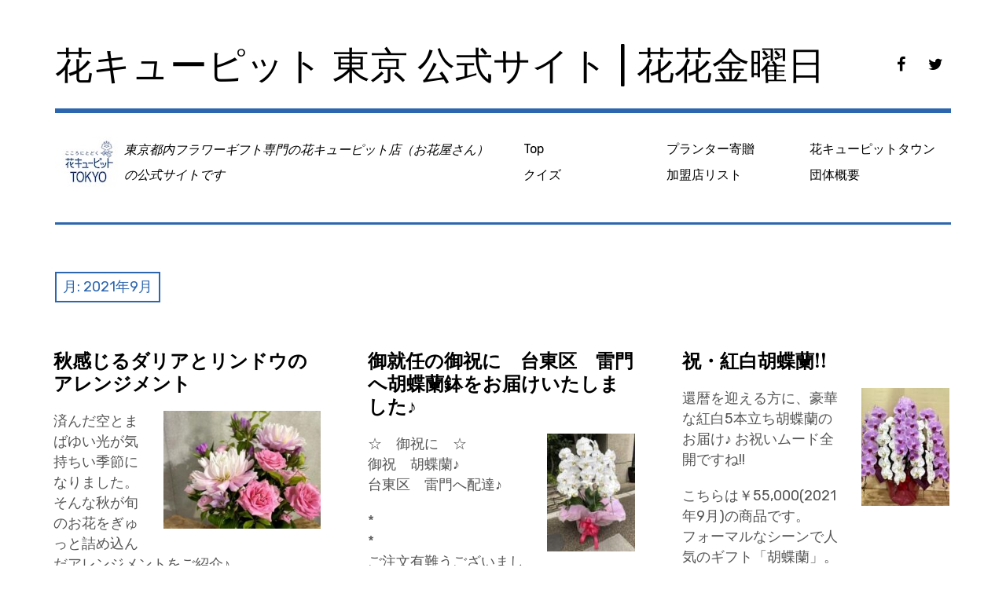

--- FILE ---
content_type: text/html; charset=UTF-8
request_url: https://www.87kin.net/date/2021/09
body_size: 15579
content:
<!DOCTYPE html>
<html class="no-js" dir="ltr" lang="ja">
<head>
<meta charset="UTF-8">
<meta name="viewport" content="width=device-width, initial-scale=1">
<link rel="profile" href="http://gmpg.org/xfn/11">
<link rel="pingback" href="https://www.87kin.net/blog/xmlrpc.php">
<title>9月, 2021 | 花キューピット 東京 公式サイト | 花花金曜日</title>
	<style>img:is([sizes="auto" i], [sizes^="auto," i]) { contain-intrinsic-size: 3000px 1500px }</style>
	
		<!-- All in One SEO 4.9.3 - aioseo.com -->
	<meta name="robots" content="max-image-preview:large" />
	<link rel="canonical" href="https://www.87kin.net/date/2021/09" />
	<link rel="next" href="https://www.87kin.net/date/2021/09/page/2" />
	<meta name="generator" content="All in One SEO (AIOSEO) 4.9.3" />
		<script type="application/ld+json" class="aioseo-schema">
			{"@context":"https:\/\/schema.org","@graph":[{"@type":"BreadcrumbList","@id":"https:\/\/www.87kin.net\/date\/2021\/09#breadcrumblist","itemListElement":[{"@type":"ListItem","@id":"https:\/\/www.87kin.net#listItem","position":1,"name":"\u30db\u30fc\u30e0","item":"https:\/\/www.87kin.net","nextItem":{"@type":"ListItem","@id":"https:\/\/www.87kin.net\/date\/2021#listItem","name":2021}},{"@type":"ListItem","@id":"https:\/\/www.87kin.net\/date\/2021#listItem","position":2,"name":2021,"item":"https:\/\/www.87kin.net\/date\/2021","nextItem":{"@type":"ListItem","@id":"https:\/\/www.87kin.net\/date\/2021\/09#listItem","name":"09"},"previousItem":{"@type":"ListItem","@id":"https:\/\/www.87kin.net#listItem","name":"\u30db\u30fc\u30e0"}},{"@type":"ListItem","@id":"https:\/\/www.87kin.net\/date\/2021\/09#listItem","position":3,"name":"09","previousItem":{"@type":"ListItem","@id":"https:\/\/www.87kin.net\/date\/2021#listItem","name":2021}}]},{"@type":"CollectionPage","@id":"https:\/\/www.87kin.net\/date\/2021\/09#collectionpage","url":"https:\/\/www.87kin.net\/date\/2021\/09","name":"9\u6708, 2021 | \u82b1\u30ad\u30e5\u30fc\u30d4\u30c3\u30c8 \u6771\u4eac \u516c\u5f0f\u30b5\u30a4\u30c8 | \u82b1\u82b1\u91d1\u66dc\u65e5","inLanguage":"ja","isPartOf":{"@id":"https:\/\/www.87kin.net\/#website"},"breadcrumb":{"@id":"https:\/\/www.87kin.net\/date\/2021\/09#breadcrumblist"}},{"@type":"Organization","@id":"https:\/\/www.87kin.net\/#organization","name":"\u82b1\u30ad\u30e5\u30fc\u30d4\u30c3\u30c8 \u6771\u4eac \u516c\u5f0f\u30b5\u30a4\u30c8 | \u82b1\u82b1\u91d1\u66dc\u65e5","description":"\u6771\u4eac\u90fd\u5185\u30d5\u30e9\u30ef\u30fc\u30ae\u30d5\u30c8\u5c02\u9580\u306e\u82b1\u30ad\u30e5\u30fc\u30d4\u30c3\u30c8\u5e97\uff08\u304a\u82b1\u5c4b\u3055\u3093\uff09\u306e\u516c\u5f0f\u30b5\u30a4\u30c8\u3067\u3059","url":"https:\/\/www.87kin.net\/","logo":{"@type":"ImageObject","url":"https:\/\/www.87kin.net\/images\/logo_fb.png","@id":"https:\/\/www.87kin.net\/date\/2021\/09\/#organizationLogo"},"image":{"@id":"https:\/\/www.87kin.net\/date\/2021\/09\/#organizationLogo"}},{"@type":"WebSite","@id":"https:\/\/www.87kin.net\/#website","url":"https:\/\/www.87kin.net\/","name":"\u82b1\u30ad\u30e5\u30fc\u30d4\u30c3\u30c8 \u6771\u4eac \u516c\u5f0f\u30b5\u30a4\u30c8 | \u82b1\u82b1\u91d1\u66dc\u65e5","description":"\u6771\u4eac\u90fd\u5185\u30d5\u30e9\u30ef\u30fc\u30ae\u30d5\u30c8\u5c02\u9580\u306e\u82b1\u30ad\u30e5\u30fc\u30d4\u30c3\u30c8\u5e97\uff08\u304a\u82b1\u5c4b\u3055\u3093\uff09\u306e\u516c\u5f0f\u30b5\u30a4\u30c8\u3067\u3059","inLanguage":"ja","publisher":{"@id":"https:\/\/www.87kin.net\/#organization"}}]}
		</script>
		<!-- All in One SEO -->

<script>document.documentElement.className = document.documentElement.className.replace("no-js","js");</script>
<link rel='dns-prefetch' href='//fonts.googleapis.com' />
<link rel="alternate" type="application/rss+xml" title="花キューピット 東京 公式サイト | 花花金曜日 &raquo; フィード" href="https://www.87kin.net/feed" />
<link rel="alternate" type="application/rss+xml" title="花キューピット 東京 公式サイト | 花花金曜日 &raquo; コメントフィード" href="https://www.87kin.net/comments/feed" />
<script type="text/javascript">
/* <![CDATA[ */
window._wpemojiSettings = {"baseUrl":"https:\/\/s.w.org\/images\/core\/emoji\/16.0.1\/72x72\/","ext":".png","svgUrl":"https:\/\/s.w.org\/images\/core\/emoji\/16.0.1\/svg\/","svgExt":".svg","source":{"concatemoji":"https:\/\/www.87kin.net\/blog\/wp-includes\/js\/wp-emoji-release.min.js?ver=6.8.3"}};
/*! This file is auto-generated */
!function(s,n){var o,i,e;function c(e){try{var t={supportTests:e,timestamp:(new Date).valueOf()};sessionStorage.setItem(o,JSON.stringify(t))}catch(e){}}function p(e,t,n){e.clearRect(0,0,e.canvas.width,e.canvas.height),e.fillText(t,0,0);var t=new Uint32Array(e.getImageData(0,0,e.canvas.width,e.canvas.height).data),a=(e.clearRect(0,0,e.canvas.width,e.canvas.height),e.fillText(n,0,0),new Uint32Array(e.getImageData(0,0,e.canvas.width,e.canvas.height).data));return t.every(function(e,t){return e===a[t]})}function u(e,t){e.clearRect(0,0,e.canvas.width,e.canvas.height),e.fillText(t,0,0);for(var n=e.getImageData(16,16,1,1),a=0;a<n.data.length;a++)if(0!==n.data[a])return!1;return!0}function f(e,t,n,a){switch(t){case"flag":return n(e,"\ud83c\udff3\ufe0f\u200d\u26a7\ufe0f","\ud83c\udff3\ufe0f\u200b\u26a7\ufe0f")?!1:!n(e,"\ud83c\udde8\ud83c\uddf6","\ud83c\udde8\u200b\ud83c\uddf6")&&!n(e,"\ud83c\udff4\udb40\udc67\udb40\udc62\udb40\udc65\udb40\udc6e\udb40\udc67\udb40\udc7f","\ud83c\udff4\u200b\udb40\udc67\u200b\udb40\udc62\u200b\udb40\udc65\u200b\udb40\udc6e\u200b\udb40\udc67\u200b\udb40\udc7f");case"emoji":return!a(e,"\ud83e\udedf")}return!1}function g(e,t,n,a){var r="undefined"!=typeof WorkerGlobalScope&&self instanceof WorkerGlobalScope?new OffscreenCanvas(300,150):s.createElement("canvas"),o=r.getContext("2d",{willReadFrequently:!0}),i=(o.textBaseline="top",o.font="600 32px Arial",{});return e.forEach(function(e){i[e]=t(o,e,n,a)}),i}function t(e){var t=s.createElement("script");t.src=e,t.defer=!0,s.head.appendChild(t)}"undefined"!=typeof Promise&&(o="wpEmojiSettingsSupports",i=["flag","emoji"],n.supports={everything:!0,everythingExceptFlag:!0},e=new Promise(function(e){s.addEventListener("DOMContentLoaded",e,{once:!0})}),new Promise(function(t){var n=function(){try{var e=JSON.parse(sessionStorage.getItem(o));if("object"==typeof e&&"number"==typeof e.timestamp&&(new Date).valueOf()<e.timestamp+604800&&"object"==typeof e.supportTests)return e.supportTests}catch(e){}return null}();if(!n){if("undefined"!=typeof Worker&&"undefined"!=typeof OffscreenCanvas&&"undefined"!=typeof URL&&URL.createObjectURL&&"undefined"!=typeof Blob)try{var e="postMessage("+g.toString()+"("+[JSON.stringify(i),f.toString(),p.toString(),u.toString()].join(",")+"));",a=new Blob([e],{type:"text/javascript"}),r=new Worker(URL.createObjectURL(a),{name:"wpTestEmojiSupports"});return void(r.onmessage=function(e){c(n=e.data),r.terminate(),t(n)})}catch(e){}c(n=g(i,f,p,u))}t(n)}).then(function(e){for(var t in e)n.supports[t]=e[t],n.supports.everything=n.supports.everything&&n.supports[t],"flag"!==t&&(n.supports.everythingExceptFlag=n.supports.everythingExceptFlag&&n.supports[t]);n.supports.everythingExceptFlag=n.supports.everythingExceptFlag&&!n.supports.flag,n.DOMReady=!1,n.readyCallback=function(){n.DOMReady=!0}}).then(function(){return e}).then(function(){var e;n.supports.everything||(n.readyCallback(),(e=n.source||{}).concatemoji?t(e.concatemoji):e.wpemoji&&e.twemoji&&(t(e.twemoji),t(e.wpemoji)))}))}((window,document),window._wpemojiSettings);
/* ]]> */
</script>
<style id='wp-emoji-styles-inline-css' type='text/css'>

	img.wp-smiley, img.emoji {
		display: inline !important;
		border: none !important;
		box-shadow: none !important;
		height: 1em !important;
		width: 1em !important;
		margin: 0 0.07em !important;
		vertical-align: -0.1em !important;
		background: none !important;
		padding: 0 !important;
	}
</style>
<link rel='stylesheet' id='wp-block-library-css' href='https://www.87kin.net/blog/wp-includes/css/dist/block-library/style.min.css?ver=6.8.3' type='text/css' media='all' />
<style id='classic-theme-styles-inline-css' type='text/css'>
/*! This file is auto-generated */
.wp-block-button__link{color:#fff;background-color:#32373c;border-radius:9999px;box-shadow:none;text-decoration:none;padding:calc(.667em + 2px) calc(1.333em + 2px);font-size:1.125em}.wp-block-file__button{background:#32373c;color:#fff;text-decoration:none}
</style>
<link rel='stylesheet' id='aioseo/css/src/vue/standalone/blocks/table-of-contents/global.scss-css' href='https://www.87kin.net/blog/wp-content/plugins/all-in-one-seo-pack/dist/Lite/assets/css/table-of-contents/global.e90f6d47.css?ver=4.9.3' type='text/css' media='all' />
<style id='global-styles-inline-css' type='text/css'>
:root{--wp--preset--aspect-ratio--square: 1;--wp--preset--aspect-ratio--4-3: 4/3;--wp--preset--aspect-ratio--3-4: 3/4;--wp--preset--aspect-ratio--3-2: 3/2;--wp--preset--aspect-ratio--2-3: 2/3;--wp--preset--aspect-ratio--16-9: 16/9;--wp--preset--aspect-ratio--9-16: 9/16;--wp--preset--color--black: #000000;--wp--preset--color--cyan-bluish-gray: #abb8c3;--wp--preset--color--white: #ffffff;--wp--preset--color--pale-pink: #f78da7;--wp--preset--color--vivid-red: #cf2e2e;--wp--preset--color--luminous-vivid-orange: #ff6900;--wp--preset--color--luminous-vivid-amber: #fcb900;--wp--preset--color--light-green-cyan: #7bdcb5;--wp--preset--color--vivid-green-cyan: #00d084;--wp--preset--color--pale-cyan-blue: #8ed1fc;--wp--preset--color--vivid-cyan-blue: #0693e3;--wp--preset--color--vivid-purple: #9b51e0;--wp--preset--gradient--vivid-cyan-blue-to-vivid-purple: linear-gradient(135deg,rgba(6,147,227,1) 0%,rgb(155,81,224) 100%);--wp--preset--gradient--light-green-cyan-to-vivid-green-cyan: linear-gradient(135deg,rgb(122,220,180) 0%,rgb(0,208,130) 100%);--wp--preset--gradient--luminous-vivid-amber-to-luminous-vivid-orange: linear-gradient(135deg,rgba(252,185,0,1) 0%,rgba(255,105,0,1) 100%);--wp--preset--gradient--luminous-vivid-orange-to-vivid-red: linear-gradient(135deg,rgba(255,105,0,1) 0%,rgb(207,46,46) 100%);--wp--preset--gradient--very-light-gray-to-cyan-bluish-gray: linear-gradient(135deg,rgb(238,238,238) 0%,rgb(169,184,195) 100%);--wp--preset--gradient--cool-to-warm-spectrum: linear-gradient(135deg,rgb(74,234,220) 0%,rgb(151,120,209) 20%,rgb(207,42,186) 40%,rgb(238,44,130) 60%,rgb(251,105,98) 80%,rgb(254,248,76) 100%);--wp--preset--gradient--blush-light-purple: linear-gradient(135deg,rgb(255,206,236) 0%,rgb(152,150,240) 100%);--wp--preset--gradient--blush-bordeaux: linear-gradient(135deg,rgb(254,205,165) 0%,rgb(254,45,45) 50%,rgb(107,0,62) 100%);--wp--preset--gradient--luminous-dusk: linear-gradient(135deg,rgb(255,203,112) 0%,rgb(199,81,192) 50%,rgb(65,88,208) 100%);--wp--preset--gradient--pale-ocean: linear-gradient(135deg,rgb(255,245,203) 0%,rgb(182,227,212) 50%,rgb(51,167,181) 100%);--wp--preset--gradient--electric-grass: linear-gradient(135deg,rgb(202,248,128) 0%,rgb(113,206,126) 100%);--wp--preset--gradient--midnight: linear-gradient(135deg,rgb(2,3,129) 0%,rgb(40,116,252) 100%);--wp--preset--font-size--small: 13px;--wp--preset--font-size--medium: 20px;--wp--preset--font-size--large: 36px;--wp--preset--font-size--x-large: 42px;--wp--preset--spacing--20: 0.44rem;--wp--preset--spacing--30: 0.67rem;--wp--preset--spacing--40: 1rem;--wp--preset--spacing--50: 1.5rem;--wp--preset--spacing--60: 2.25rem;--wp--preset--spacing--70: 3.38rem;--wp--preset--spacing--80: 5.06rem;--wp--preset--shadow--natural: 6px 6px 9px rgba(0, 0, 0, 0.2);--wp--preset--shadow--deep: 12px 12px 50px rgba(0, 0, 0, 0.4);--wp--preset--shadow--sharp: 6px 6px 0px rgba(0, 0, 0, 0.2);--wp--preset--shadow--outlined: 6px 6px 0px -3px rgba(255, 255, 255, 1), 6px 6px rgba(0, 0, 0, 1);--wp--preset--shadow--crisp: 6px 6px 0px rgba(0, 0, 0, 1);}:where(.is-layout-flex){gap: 0.5em;}:where(.is-layout-grid){gap: 0.5em;}body .is-layout-flex{display: flex;}.is-layout-flex{flex-wrap: wrap;align-items: center;}.is-layout-flex > :is(*, div){margin: 0;}body .is-layout-grid{display: grid;}.is-layout-grid > :is(*, div){margin: 0;}:where(.wp-block-columns.is-layout-flex){gap: 2em;}:where(.wp-block-columns.is-layout-grid){gap: 2em;}:where(.wp-block-post-template.is-layout-flex){gap: 1.25em;}:where(.wp-block-post-template.is-layout-grid){gap: 1.25em;}.has-black-color{color: var(--wp--preset--color--black) !important;}.has-cyan-bluish-gray-color{color: var(--wp--preset--color--cyan-bluish-gray) !important;}.has-white-color{color: var(--wp--preset--color--white) !important;}.has-pale-pink-color{color: var(--wp--preset--color--pale-pink) !important;}.has-vivid-red-color{color: var(--wp--preset--color--vivid-red) !important;}.has-luminous-vivid-orange-color{color: var(--wp--preset--color--luminous-vivid-orange) !important;}.has-luminous-vivid-amber-color{color: var(--wp--preset--color--luminous-vivid-amber) !important;}.has-light-green-cyan-color{color: var(--wp--preset--color--light-green-cyan) !important;}.has-vivid-green-cyan-color{color: var(--wp--preset--color--vivid-green-cyan) !important;}.has-pale-cyan-blue-color{color: var(--wp--preset--color--pale-cyan-blue) !important;}.has-vivid-cyan-blue-color{color: var(--wp--preset--color--vivid-cyan-blue) !important;}.has-vivid-purple-color{color: var(--wp--preset--color--vivid-purple) !important;}.has-black-background-color{background-color: var(--wp--preset--color--black) !important;}.has-cyan-bluish-gray-background-color{background-color: var(--wp--preset--color--cyan-bluish-gray) !important;}.has-white-background-color{background-color: var(--wp--preset--color--white) !important;}.has-pale-pink-background-color{background-color: var(--wp--preset--color--pale-pink) !important;}.has-vivid-red-background-color{background-color: var(--wp--preset--color--vivid-red) !important;}.has-luminous-vivid-orange-background-color{background-color: var(--wp--preset--color--luminous-vivid-orange) !important;}.has-luminous-vivid-amber-background-color{background-color: var(--wp--preset--color--luminous-vivid-amber) !important;}.has-light-green-cyan-background-color{background-color: var(--wp--preset--color--light-green-cyan) !important;}.has-vivid-green-cyan-background-color{background-color: var(--wp--preset--color--vivid-green-cyan) !important;}.has-pale-cyan-blue-background-color{background-color: var(--wp--preset--color--pale-cyan-blue) !important;}.has-vivid-cyan-blue-background-color{background-color: var(--wp--preset--color--vivid-cyan-blue) !important;}.has-vivid-purple-background-color{background-color: var(--wp--preset--color--vivid-purple) !important;}.has-black-border-color{border-color: var(--wp--preset--color--black) !important;}.has-cyan-bluish-gray-border-color{border-color: var(--wp--preset--color--cyan-bluish-gray) !important;}.has-white-border-color{border-color: var(--wp--preset--color--white) !important;}.has-pale-pink-border-color{border-color: var(--wp--preset--color--pale-pink) !important;}.has-vivid-red-border-color{border-color: var(--wp--preset--color--vivid-red) !important;}.has-luminous-vivid-orange-border-color{border-color: var(--wp--preset--color--luminous-vivid-orange) !important;}.has-luminous-vivid-amber-border-color{border-color: var(--wp--preset--color--luminous-vivid-amber) !important;}.has-light-green-cyan-border-color{border-color: var(--wp--preset--color--light-green-cyan) !important;}.has-vivid-green-cyan-border-color{border-color: var(--wp--preset--color--vivid-green-cyan) !important;}.has-pale-cyan-blue-border-color{border-color: var(--wp--preset--color--pale-cyan-blue) !important;}.has-vivid-cyan-blue-border-color{border-color: var(--wp--preset--color--vivid-cyan-blue) !important;}.has-vivid-purple-border-color{border-color: var(--wp--preset--color--vivid-purple) !important;}.has-vivid-cyan-blue-to-vivid-purple-gradient-background{background: var(--wp--preset--gradient--vivid-cyan-blue-to-vivid-purple) !important;}.has-light-green-cyan-to-vivid-green-cyan-gradient-background{background: var(--wp--preset--gradient--light-green-cyan-to-vivid-green-cyan) !important;}.has-luminous-vivid-amber-to-luminous-vivid-orange-gradient-background{background: var(--wp--preset--gradient--luminous-vivid-amber-to-luminous-vivid-orange) !important;}.has-luminous-vivid-orange-to-vivid-red-gradient-background{background: var(--wp--preset--gradient--luminous-vivid-orange-to-vivid-red) !important;}.has-very-light-gray-to-cyan-bluish-gray-gradient-background{background: var(--wp--preset--gradient--very-light-gray-to-cyan-bluish-gray) !important;}.has-cool-to-warm-spectrum-gradient-background{background: var(--wp--preset--gradient--cool-to-warm-spectrum) !important;}.has-blush-light-purple-gradient-background{background: var(--wp--preset--gradient--blush-light-purple) !important;}.has-blush-bordeaux-gradient-background{background: var(--wp--preset--gradient--blush-bordeaux) !important;}.has-luminous-dusk-gradient-background{background: var(--wp--preset--gradient--luminous-dusk) !important;}.has-pale-ocean-gradient-background{background: var(--wp--preset--gradient--pale-ocean) !important;}.has-electric-grass-gradient-background{background: var(--wp--preset--gradient--electric-grass) !important;}.has-midnight-gradient-background{background: var(--wp--preset--gradient--midnight) !important;}.has-small-font-size{font-size: var(--wp--preset--font-size--small) !important;}.has-medium-font-size{font-size: var(--wp--preset--font-size--medium) !important;}.has-large-font-size{font-size: var(--wp--preset--font-size--large) !important;}.has-x-large-font-size{font-size: var(--wp--preset--font-size--x-large) !important;}
:where(.wp-block-post-template.is-layout-flex){gap: 1.25em;}:where(.wp-block-post-template.is-layout-grid){gap: 1.25em;}
:where(.wp-block-columns.is-layout-flex){gap: 2em;}:where(.wp-block-columns.is-layout-grid){gap: 2em;}
:root :where(.wp-block-pullquote){font-size: 1.5em;line-height: 1.6;}
</style>
<link rel='stylesheet' id='rebalance-fonts-css' href='https://fonts.googleapis.com/css?family=Rubik%3A400%2C500%2C700%2C900%2C400italic%2C700italic%7CLibre+Baskerville%3A700%2C900%2C400italic&#038;subset=latin%2Clatin-ext' type='text/css' media='all' />
<link rel='stylesheet' id='font-awesome-css' href='https://www.87kin.net/blog/wp-content/themes/rebalance/font-awesome/font-awesome.css?ver=20151022' type='text/css' media='all' />
<link rel='stylesheet' id='rebalance-style-css' href='https://www.87kin.net/blog/wp-content/themes/rebalance/style.css?ver=6.8.3' type='text/css' media='all' />
<script type="text/javascript" src="https://www.87kin.net/blog/wp-includes/js/jquery/jquery.min.js?ver=3.7.1" id="jquery-core-js"></script>
<script type="text/javascript" src="https://www.87kin.net/blog/wp-includes/js/jquery/jquery-migrate.min.js?ver=3.4.1" id="jquery-migrate-js"></script>
<link rel="https://api.w.org/" href="https://www.87kin.net/wp-json/" /><link rel="EditURI" type="application/rsd+xml" title="RSD" href="https://www.87kin.net/blog/xmlrpc.php?rsd" />
<meta name="generator" content="WordPress 6.8.3" />
<link rel="icon" href="https://www.87kin.net/blog/wp-content/uploads/2020/04/cropped-logo-32x32.jpg" sizes="32x32" />
<link rel="icon" href="https://www.87kin.net/blog/wp-content/uploads/2020/04/cropped-logo-192x192.jpg" sizes="192x192" />
<link rel="apple-touch-icon" href="https://www.87kin.net/blog/wp-content/uploads/2020/04/cropped-logo-180x180.jpg" />
<meta name="msapplication-TileImage" content="https://www.87kin.net/blog/wp-content/uploads/2020/04/cropped-logo-270x270.jpg" />
		<style type="text/css" id="wp-custom-css">
			/*リスト本体*/
ul.wp-block-rss{
    list-style: none;
	  padding: 1em 2em 2em 1em;
    background-color: #fff;
}
ul.wp-block-rss::before{
    content: "RSS";
    color: #eaeaea;
    font-size: 24px;
}
/*リストアイテム*/
li.wp-block-rss__item{
    margin: 0 0 10px 0;
    padding: 0 0 10px 0;
    border-bottom: solid 1px #eaeaea;
}
/*記事タイトル*/
div.wp-block-rss__item-title a{
    font-size: 18px;
    font-weight:bold;
}
/*日付*/
time.wp-block-rss__item-publish-date{
/*    font-size: 10px;*/
    color: #6c7781;
}
/*投稿者*/
span.wp-block-rss__item-author{
/*    font-size: 10px;*/
    color: #6c7781;
}
/*抜粋*/
div.wp-block-rss__item-excerpt{
/*    font-size: 10px;*/
    color: #6c7781;
}
		</style>
		</head>

<body class="archive date wp-theme-rebalance group-blog hfeed">

<div id="fb-root"></div>
<script async defer crossorigin="anonymous" src="https://connect.facebook.net/ja_JP/sdk.js#xfbml=1&version=v6.0&appId=890585940955947&autoLogAppEvents=1"></script>

<div id="page" class="site">
	<a class="skip-link screen-reader-text" href="#content">コンテンツへ移動</a>

	<header id="masthead" class="site-header" role="banner">
		<div class="col-width header-wrap">
						<div class="site-heading">
				<div class="site-branding">
																<p class="site-title"><a href="https://www.87kin.net/" rel="home">花キューピット 東京 公式サイト | 花花金曜日</a></p>
									</div><!-- .site-branding -->
								<nav class="social-navigation" role="navigation">
					<div class="social-menu-wrap"><ul id="menu-%e3%82%bd%e3%83%bc%e3%82%b7%e3%83%a3%e3%83%ab%e3%83%a1%e3%83%8b%e3%83%a5%e3%83%bc" class="social-menu"><li id="menu-item-43552" class="menu-item menu-item-type-custom menu-item-object-custom menu-item-43552"><a href="https://www.facebook.com/879TOKYO/"><span>facebook</span></a></li>
<li id="menu-item-43553" class="menu-item menu-item-type-custom menu-item-object-custom menu-item-43553"><a href="https://twitter.com/87kin/"><span>twitter</span></a></li>
</ul></div>				</nav><!-- #social-navigation -->
							</div><!-- .site-heading -->
		</div>
		<div class="col-width sub-header-wrap">

							<p class="site-description"><img style="float:left;" src="/images/logo_s64.jpg">東京都内フラワーギフト専門の花キューピット店（お花屋さん）の公式サイトです</p>
			
						<nav id="site-navigation" class="main-navigation" role="navigation">
				<button class="menu-toggle" aria-controls="header-menu" aria-expanded="false" data-close-text="閉じる">メニュー</button>
				<div class="menu-gnavi-container"><ul id="header-menu" class="menu"><li id="menu-item-1104" class="menu-item menu-item-type-custom menu-item-object-custom menu-item-1104"><a href="/">Top</a></li>
<li id="menu-item-50771" class="menu-item menu-item-type-taxonomy menu-item-object-category menu-item-50771"><a href="https://www.87kin.net/group/presents/quiz">クイズ</a></li>
<li id="menu-item-52083" class="menu-item menu-item-type-taxonomy menu-item-object-category menu-item-52083"><a href="https://www.87kin.net/group/%e3%83%97%e3%83%a9%e3%83%b3%e3%82%bf%e3%83%bc%e5%af%84%e8%b4%88">プランター寄贈</a></li>
<li id="menu-item-43549" class="menu-item menu-item-type-post_type menu-item-object-page menu-item-43549"><a href="https://www.87kin.net/member_list">加盟店リスト</a></li>
<li id="menu-item-26407" class="menu-item menu-item-type-taxonomy menu-item-object-category menu-item-26407"><a href="https://www.87kin.net/group/hanatown">花キューピットタウン</a></li>
<li id="menu-item-59407" class="menu-item menu-item-type-post_type menu-item-object-page menu-item-59407"><a href="https://www.87kin.net/%e5%9b%a3%e4%bd%93%e6%a6%82%e8%a6%81">団体概要</a></li>
</ul></div>			</nav><!-- #site-navigation -->
			
		</div><!-- .col-width -->
	</header><!-- #masthead -->

	<div id="content" class="site-content clear">
		<div class="col-width">

	<div id="primary" class="content-area">
		<main id="main" class="site-main" role="main">

		
			<header class="page-header">
				<h1 class="page-title">月: <span>2021年9月</span></h1>			</header><!-- .page-header -->

			<div id="infinite-wrap">

								
					
<article id="post-51224" class="post-51224 post type-post status-publish format-standard has-post-thumbnail hentry category-hanatown tag-hanacupidtown card ">

	<header class="entry-header">
		<h1 class="entry-title"><a href="https://www.87kin.net/%e7%a7%8b%e6%84%9f%e3%81%98%e3%82%8b%e3%83%80%e3%83%aa%e3%82%a2%e3%81%a8%e3%83%aa%e3%83%b3%e3%83%89%e3%82%a6%e3%81%ae%e3%82%a2%e3%83%ac%e3%83%b3%e3%82%b8%e3%83%a1%e3%83%b3%e3%83%88-51224.html" rel="bookmark">秋感じるダリアとリンドウのアレンジメント</a></h1>	</header><!-- .entry-header -->

		<div class="entry-content">
		<a href="https://www.87kin.net/%e7%a7%8b%e6%84%9f%e3%81%98%e3%82%8b%e3%83%80%e3%83%aa%e3%82%a2%e3%81%a8%e3%83%aa%e3%83%b3%e3%83%89%e3%82%a6%e3%81%ae%e3%82%a2%e3%83%ac%e3%83%b3%e3%82%b8%e3%83%a1%e3%83%b3%e3%83%88-51224.html"><img width="200" height="150" src="https://www.87kin.net/blog/wp-content/uploads/2021/09/img_7340-370x277-1-270x202.jpg" class="alignright tfe wp-post-image" alt="" decoding="async" srcset="https://www.87kin.net/blog/wp-content/uploads/2021/09/img_7340-370x277-1-270x202.jpg 270w, https://www.87kin.net/blog/wp-content/uploads/2021/09/img_7340-370x277-1-150x112.jpg 150w, https://www.87kin.net/blog/wp-content/uploads/2021/09/img_7340-370x277-1.jpg 370w" sizes="(max-width: 200px) 100vw, 200px" /></a><p>済んだ空とまばゆい光が気持ちい季節になりました。そんな秋が旬のお花をぎゅっと詰め込んだアレンジメントをご紹介♪</p>
<p>秋バラと、ひときわ存在感を放つダリア、淡い紫がゆっくり解けて咲くリンドウをまとめます。</p>
<p>更に濃いピンクのバラや、さわやかな青のデルフィニウムやグリーンを足して、カラフルに♪<br />
秋が旬のお花の魅力を堪能できるアレンジメントはギフトにもピッタリです。<br />
是非お問い合わせ下さい(^-^)/<br />
——————————————<br />
注文方法<br />
・ 電話注文：ご予算、お届け希望日、お届け先ご住所、お花のご希望&#8230;</p>
	</div><!-- .entry-content -->
	
	<footer class="entry-meta">
		<span class="entry-tags"><a href="https://www.87kin.net/tag/hanacupidtown" rel="tag">hanacupidtown</a></span>	</footer><!-- .entry-meta -->
</article><!-- #post-## -->

				
					
<article id="post-51207" class="post-51207 post type-post status-publish format-standard has-post-thumbnail hentry category-hanatown tag-hanacupidtown card ">

	<header class="entry-header">
		<h1 class="entry-title"><a href="https://www.87kin.net/%e5%be%a1%e5%b0%b1%e4%bb%bb%e3%81%ae%e5%be%a1%e7%a5%9d%e3%81%ab%e3%80%80%e5%8f%b0%e6%9d%b1%e5%8c%ba%e3%80%80%e9%9b%b7%e9%96%80%e3%81%b8%e8%83%a1%e8%9d%b6%e8%98%ad%e9%89%a2%e3%82%92%e3%81%8a%e5%b1%8a-51207.html" rel="bookmark">御就任の御祝に　台東区　雷門へ胡蝶蘭鉢をお届けいたしました♪</a></h1>	</header><!-- .entry-header -->

		<div class="entry-content">
		<a href="https://www.87kin.net/%e5%be%a1%e5%b0%b1%e4%bb%bb%e3%81%ae%e5%be%a1%e7%a5%9d%e3%81%ab%e3%80%80%e5%8f%b0%e6%9d%b1%e5%8c%ba%e3%80%80%e9%9b%b7%e9%96%80%e3%81%b8%e8%83%a1%e8%9d%b6%e8%98%ad%e9%89%a2%e3%82%92%e3%81%8a%e5%b1%8a-51207.html"><img loading="lazy" width="112" height="150" src="https://www.87kin.net/blog/wp-content/uploads/2021/09/img_6543-224x300-1.jpg" class="alignright tfe wp-post-image" alt="" decoding="async" srcset="https://www.87kin.net/blog/wp-content/uploads/2021/09/img_6543-224x300-1.jpg 224w, https://www.87kin.net/blog/wp-content/uploads/2021/09/img_6543-224x300-1-202x270.jpg 202w, https://www.87kin.net/blog/wp-content/uploads/2021/09/img_6543-224x300-1-112x150.jpg 112w" sizes="auto, (max-width: 112px) 100vw, 112px" /></a><p>☆　御祝に　☆<br />
御祝　胡蝶蘭♪<br />
台東区　雷門へ配達♪</p>
<p>*<br />
*<br />
ご注文有難うございました♪<br />
*<br />
お急ぎの方は、<br />
まずは、ご連絡を！<br />
◇:*:☆:*:◇:*:☆:*:◇:*:☆:*:◇:*:☆:*:◇:*:☆:*:◇:*:☆:*:◇:*<br />
ご注文・配達等に関するお問い合わせは<br />
&#x260e;　03-3841-5425　(午前9時～午後5時)<br />
☆年中無休☆(日・祝営業)<br />
◇:*:☆:*:◇:*:☆:*:◇:*:☆:*:◇:*:☆:*:◇:*:☆:*:◇:*:☆:*:◇:*</p>
<p>&#8230;</p>
	</div><!-- .entry-content -->
	
	<footer class="entry-meta">
		<span class="entry-tags"><a href="https://www.87kin.net/tag/hanacupidtown" rel="tag">hanacupidtown</a></span>	</footer><!-- .entry-meta -->
</article><!-- #post-## -->

				
					
<article id="post-51209" class="post-51209 post type-post status-publish format-standard has-post-thumbnail hentry category-hanatown tag-hanacupidtown card ">

	<header class="entry-header">
		<h1 class="entry-title"><a href="https://www.87kin.net/%e7%a5%9d%e3%83%bb%e7%b4%85%e7%99%bd%e8%83%a1%e8%9d%b6%e8%98%ad-51209.html" rel="bookmark">祝・紅白胡蝶蘭!!</a></h1>	</header><!-- .entry-header -->

		<div class="entry-content">
		<a href="https://www.87kin.net/%e7%a5%9d%e3%83%bb%e7%b4%85%e7%99%bd%e8%83%a1%e8%9d%b6%e8%98%ad-51209.html"><img width="112" height="150" src="https://www.87kin.net/blog/wp-content/uploads/2021/09/img_732228129-277x370-1.jpg" class="alignright tfe wp-post-image" alt="" decoding="async" loading="lazy" srcset="https://www.87kin.net/blog/wp-content/uploads/2021/09/img_732228129-277x370-1.jpg 277w, https://www.87kin.net/blog/wp-content/uploads/2021/09/img_732228129-277x370-1-202x270.jpg 202w, https://www.87kin.net/blog/wp-content/uploads/2021/09/img_732228129-277x370-1-112x150.jpg 112w" sizes="auto, (max-width: 112px) 100vw, 112px" /></a><p>還暦を迎える方に、豪華な紅白5本立ち胡蝶蘭のお届け♪ お祝いムード全開ですね!!</p>
<p>こちらは￥55,000(2021年9月)の商品です。<br />
フォーマルなシーンで人気のギフト「胡蝶蘭」。<br />
当店は一年を通し、上質な胡蝶蘭を常に豊富にご用意しております。</p>
<p>[ 都心の立地を活かしたスピーディーな配達 ]<br />
当店は東京タワーまで徒歩3分。<br />
六本木・赤坂・青山・永田町・新橋・銀座・丸の内まで車で７分圏内！<br />
各省庁や議員会館、各企業様本社、ライブ会場や都内ホテルも近くに立地しております!</p>
<p>人と人との繋がりの中で&#8230;</p>
	</div><!-- .entry-content -->
	
	<footer class="entry-meta">
		<span class="entry-tags"><a href="https://www.87kin.net/tag/hanacupidtown" rel="tag">hanacupidtown</a></span>	</footer><!-- .entry-meta -->
</article><!-- #post-## -->

				
					
<article id="post-51190" class="post-51190 post type-post status-publish format-standard has-post-thumbnail hentry category-hanatown tag-hanacupidtown card ">

	<header class="entry-header">
		<h1 class="entry-title"><a href="https://www.87kin.net/%e5%8f%b0%e6%9d%b1%e5%8c%ba%e3%80%80%e4%b8%8a%e9%87%8e%e3%81%ab%e3%81%8a%e7%a5%9d%e3%81%84%e3%81%ae%e8%83%a1%e8%9d%b6%e8%98%ad%e3%82%92%e3%81%8a%e5%b1%8a%e3%81%91%e3%81%97%e3%81%be%e3%81%97%e3%81%9f-51190.html" rel="bookmark">台東区　上野にお祝いの胡蝶蘭をお届けしました。４５０５３　台東区　花恭　０３３８４１３５８３</a></h1>	</header><!-- .entry-header -->

		<div class="entry-content">
		<a href="https://www.87kin.net/%e5%8f%b0%e6%9d%b1%e5%8c%ba%e3%80%80%e4%b8%8a%e9%87%8e%e3%81%ab%e3%81%8a%e7%a5%9d%e3%81%84%e3%81%ae%e8%83%a1%e8%9d%b6%e8%98%ad%e3%82%92%e3%81%8a%e5%b1%8a%e3%81%91%e3%81%97%e3%81%be%e3%81%97%e3%81%9f-51190.html"><img width="125" height="150" src="https://www.87kin.net/blog/wp-content/uploads/2021/09/e883a1e89db6e898ad2-125x150-1.jpg" class="alignright tfe wp-post-image" alt="" decoding="async" loading="lazy" /></a><p>台東区　上野にお祝いの胡蝶蘭をお届けしました。<br />
４５０５３　台東区　花恭　０３３８４１３５８３</p>
	</div><!-- .entry-content -->
	
	<footer class="entry-meta">
		<span class="entry-tags"><a href="https://www.87kin.net/tag/hanacupidtown" rel="tag">hanacupidtown</a></span>	</footer><!-- .entry-meta -->
</article><!-- #post-## -->

				
					
<article id="post-51227" class="post-51227 post type-post status-publish format-standard has-post-thumbnail hentry category-hanatown tag-hanacupidtown card ">

	<header class="entry-header">
		<h1 class="entry-title"><a href="https://www.87kin.net/happy%e3%80%80birthday%e3%83%bb%e3%83%94%e3%83%b3%e3%82%af%e3%82%ac%e3%83%bc%e3%83%99%e3%83%a9%e3%80%80%e3%82%a2%e3%83%ac%e3%83%b3%e3%82%b8%e3%83%a1%e3%83%b3%e3%83%88%e3%81%94%e6%b3%a8%e6%96%87-51227.html" rel="bookmark">HAPPY　BIRTHDAY・ピンクガーベラ　アレンジメントご注文ありがとうございました。</a></h1>	</header><!-- .entry-header -->

		<div class="entry-content">
		<a href="https://www.87kin.net/happy%e3%80%80birthday%e3%83%bb%e3%83%94%e3%83%b3%e3%82%af%e3%82%ac%e3%83%bc%e3%83%99%e3%83%a9%e3%80%80%e3%82%a2%e3%83%ac%e3%83%b3%e3%82%b8%e3%83%a1%e3%83%b3%e3%83%88%e3%81%94%e6%b3%a8%e6%96%87-51227.html"><img width="150" height="150" src="https://www.87kin.net/blog/wp-content/uploads/2021/09/psx_20210921_212451-370x370-1.jpg" class="alignright tfe wp-post-image" alt="" decoding="async" loading="lazy" srcset="https://www.87kin.net/blog/wp-content/uploads/2021/09/psx_20210921_212451-370x370-1.jpg 370w, https://www.87kin.net/blog/wp-content/uploads/2021/09/psx_20210921_212451-370x370-1-270x270.jpg 270w, https://www.87kin.net/blog/wp-content/uploads/2021/09/psx_20210921_212451-370x370-1-150x150.jpg 150w" sizes="auto, (max-width: 150px) 100vw, 150px" /></a><p>お誕生日にピンクのガーベラ、SPバラ、カーネーション、キイチゴetc.でお作りした<br />
アレンジメントをお届けいたしました。<br />
ピンクが大好きなお客様へとのご相談でピンクガーベラをおススメしました。<br />
最近のガーベラは八重咲やポンポン咲など、同じ色でも濃い薄い<br />
の幅がひろいです。当店のガーベラは大輪、中輪系を中心に扱ってます。<br />
ピンクガーベラには「思いやり」「祟高美」「熱愛」などの花言葉があります。<br />
「祟高美」とは「気高くて美しい」という意味があります。「いつまでも綺麗でいてね」という<br />
メッセージを込めて&#8230;</p>
	</div><!-- .entry-content -->
	
	<footer class="entry-meta">
		<span class="entry-tags"><a href="https://www.87kin.net/tag/hanacupidtown" rel="tag">hanacupidtown</a></span>	</footer><!-- .entry-meta -->
</article><!-- #post-## -->

				
					
<article id="post-51176" class="post-51176 post type-post status-publish format-standard has-post-thumbnail hentry category-hanatown tag-hanacupidtown card ">

	<header class="entry-header">
		<h1 class="entry-title"><a href="https://www.87kin.net/%e6%84%9f%e8%ac%9d%e3%81%ae%e5%be%a1%e4%be%9b%e3%82%a2%e3%83%ac%e3%83%b3%e3%82%b8-51176.html" rel="bookmark">感謝の御供アレンジ</a></h1>	</header><!-- .entry-header -->

		<div class="entry-content">
		<a href="https://www.87kin.net/%e6%84%9f%e8%ac%9d%e3%81%ae%e5%be%a1%e4%be%9b%e3%82%a2%e3%83%ac%e3%83%b3%e3%82%b8-51176.html"><img width="112" height="150" src="https://www.87kin.net/blog/wp-content/uploads/2021/09/img_7328-277x370-1.jpg" class="alignright tfe wp-post-image" alt="" decoding="async" loading="lazy" srcset="https://www.87kin.net/blog/wp-content/uploads/2021/09/img_7328-277x370-1.jpg 277w, https://www.87kin.net/blog/wp-content/uploads/2021/09/img_7328-277x370-1-202x270.jpg 202w, https://www.87kin.net/blog/wp-content/uploads/2021/09/img_7328-277x370-1-112x150.jpg 112w" sizes="auto, (max-width: 112px) 100vw, 112px" /></a><p>「大得意先様の社長が亡くなったので、至急東京ガーデンさんにお願いしたい！」とご連絡が。<br />
当店だから叶う、上質な胡蝶蘭を使ったアレンジメントで故人を悼みます。</p>
<p>こちらの商品は￥22,550(2021年9月)の商品です。<br />
商品一覧： アレンジメント一覧 | 東京都港区の花屋　東京ガーデン<br />
——————————————<br />
注文方法<br />
・ 電話注文：ご予算、お届け希望日、お届け先ご住所、お花のご希望をお伝えください。スタッフが丁寧にお伺いします♪<br />
→→→お支払い方法：店頭支払/銀行振込/(法人様：請求書払い&#8230;</p>
	</div><!-- .entry-content -->
	
	<footer class="entry-meta">
		<span class="entry-tags"><a href="https://www.87kin.net/tag/hanacupidtown" rel="tag">hanacupidtown</a></span>	</footer><!-- .entry-meta -->
</article><!-- #post-## -->

				
					
<article id="post-51182" class="post-51182 post type-post status-publish format-standard has-post-thumbnail hentry category-hanatown tag-hanacupidtown card ">

	<header class="entry-header">
		<h1 class="entry-title"><a href="https://www.87kin.net/%e7%be%8e%e5%ae%b9%ef%bd%b8%ef%be%98%ef%be%86%ef%bd%af%ef%bd%b8%e3%81%ae%e9%96%8b%e9%99%a2%e3%81%8a%e7%a5%9d%e3%81%84%e3%83%bb%e3%82%a2%e3%83%ac%e3%83%b3%e3%82%b8%e3%83%a1%e3%83%b3%e3%83%88%e3%80%80-51182.html" rel="bookmark">美容ｸﾘﾆｯｸの開院お祝い・アレンジメント　ご注文ありがとうございました。</a></h1>	</header><!-- .entry-header -->

		<div class="entry-content">
		<a href="https://www.87kin.net/%e7%be%8e%e5%ae%b9%ef%bd%b8%ef%be%98%ef%be%86%ef%bd%af%ef%bd%b8%e3%81%ae%e9%96%8b%e9%99%a2%e3%81%8a%e7%a5%9d%e3%81%84%e3%83%bb%e3%82%a2%e3%83%ac%e3%83%b3%e3%82%b8%e3%83%a1%e3%83%b3%e3%83%88%e3%80%80-51182.html"><img width="150" height="150" src="https://www.87kin.net/blog/wp-content/uploads/2021/09/img_2959-370x370-1.jpg" class="alignright tfe wp-post-image" alt="" decoding="async" loading="lazy" srcset="https://www.87kin.net/blog/wp-content/uploads/2021/09/img_2959-370x370-1.jpg 370w, https://www.87kin.net/blog/wp-content/uploads/2021/09/img_2959-370x370-1-270x270.jpg 270w, https://www.87kin.net/blog/wp-content/uploads/2021/09/img_2959-370x370-1-150x150.jpg 150w" sizes="auto, (max-width: 150px) 100vw, 150px" /></a><p>美容ｸﾘﾆｯｸの開院お祝いにアレンジメントをお届けしました。<br />
白いユリを中心にオレンジ、イエロー、グリーンでまとめました。<br />
ユリの名前は【アイシャ】<br />
白い花びらに薄いライムグリーンのラインが入った八重咲のユリです。<br />
これよりも、まだまだ開き、日持ちもよい凄く綺麗な花です。<br />
お店でも目をひき、お客様に注目されてます。<br />
市場に毎回出荷されてませんが今度出荷されたときは仕入れたいです。<br />
銀座ニューフラワー<br />
new-flower@yacht.ocn.ne.jp</p>
<p>住所	104-0061　東京都中央区銀座７&#8230;</p>
	</div><!-- .entry-content -->
	
	<footer class="entry-meta">
		<span class="entry-tags"><a href="https://www.87kin.net/tag/hanacupidtown" rel="tag">hanacupidtown</a></span>	</footer><!-- .entry-meta -->
</article><!-- #post-## -->

				
					
<article id="post-51163" class="post-51163 post type-post status-publish format-standard has-post-thumbnail hentry category-hanatown tag-hanacupidtown card ">

	<header class="entry-header">
		<h1 class="entry-title"><a href="https://www.87kin.net/%e5%8f%b0%e6%9d%b1%e5%8c%ba%e3%80%80%e6%b5%85%e8%8d%89%e3%80%80%e3%81%8a%e5%ae%85%e3%81%ab%e3%81%8a%e7%a5%9d%e3%81%84%e3%81%ae%e3%82%a2%e3%83%ac%e3%83%b3%e3%82%b8%e3%82%92%e9%85%8d%e9%81%94%e3%81%84-51163.html" rel="bookmark">台東区　浅草　お宅にお祝いのアレンジを配達いたしました。　  45053　　台東区松が谷　(株)花恭 0338413583</a></h1>	</header><!-- .entry-header -->

		<div class="entry-content">
		<a href="https://www.87kin.net/%e5%8f%b0%e6%9d%b1%e5%8c%ba%e3%80%80%e6%b5%85%e8%8d%89%e3%80%80%e3%81%8a%e5%ae%85%e3%81%ab%e3%81%8a%e7%a5%9d%e3%81%84%e3%81%ae%e3%82%a2%e3%83%ac%e3%83%b3%e3%82%b8%e3%82%92%e9%85%8d%e9%81%94%e3%81%84-51163.html"><img width="101" height="150" src="https://www.87kin.net/blog/wp-content/uploads/2021/09/img_2054-249x370-1.jpg" class="alignright tfe wp-post-image" alt="" decoding="async" loading="lazy" srcset="https://www.87kin.net/blog/wp-content/uploads/2021/09/img_2054-249x370-1.jpg 249w, https://www.87kin.net/blog/wp-content/uploads/2021/09/img_2054-249x370-1-182x270.jpg 182w, https://www.87kin.net/blog/wp-content/uploads/2021/09/img_2054-249x370-1-101x150.jpg 101w" sizes="auto, (max-width: 101px) 100vw, 101px" /></a><p>台東区　浅草　お宅にお祝いのアレンジを配達いたしました。　<br />
45053　　台東区松が谷　(株)花恭 0338413583</p>
	</div><!-- .entry-content -->
	
	<footer class="entry-meta">
		<span class="entry-tags"><a href="https://www.87kin.net/tag/hanacupidtown" rel="tag">hanacupidtown</a></span>	</footer><!-- .entry-meta -->
</article><!-- #post-## -->

				
					
<article id="post-51148" class="post-51148 post type-post status-publish format-standard has-post-thumbnail hentry category-hanatown tag-hanacupidtown card ">

	<header class="entry-header">
		<h1 class="entry-title"><a href="https://www.87kin.net/arrangment-8-51148.html" rel="bookmark">Arrangment</a></h1>	</header><!-- .entry-header -->

		<div class="entry-content">
		<a href="https://www.87kin.net/arrangment-8-51148.html"><img width="112" height="150" src="https://www.87kin.net/blog/wp-content/uploads/2021/09/img_1203-370x277-1.jpg" class="alignright tfe wp-post-image" alt="" decoding="async" loading="lazy" srcset="https://www.87kin.net/blog/wp-content/uploads/2021/09/img_1203-370x277-1.jpg 277w, https://www.87kin.net/blog/wp-content/uploads/2021/09/img_1203-370x277-1-202x270.jpg 202w, https://www.87kin.net/blog/wp-content/uploads/2021/09/img_1203-370x277-1-112x150.jpg 112w" sizes="auto, (max-width: 112px) 100vw, 112px" /></a>	</div><!-- .entry-content -->
	
	<footer class="entry-meta">
		<span class="entry-tags"><a href="https://www.87kin.net/tag/hanacupidtown" rel="tag">hanacupidtown</a></span>	</footer><!-- .entry-meta -->
</article><!-- #post-## -->

				
					
<article id="post-51142" class="post-51142 post type-post status-publish format-standard has-post-thumbnail hentry category-hanatown tag-hanacupidtown card ">

	<header class="entry-header">
		<h1 class="entry-title"><a href="https://www.87kin.net/%e5%8f%b0%e6%9d%b1%e5%8c%ba%e3%80%80%e9%a7%92%e5%bd%a2%e3%81%b8%e3%80%80%e5%be%a1%e5%b0%b1%e4%bb%bb%e3%81%ae%e5%be%a1%e7%a5%9d%e3%81%ab%e8%83%a1%e8%9d%b6%e8%98%ad%e9%89%a2%e3%82%92%e3%81%8a%e5%b1%8a-51142.html" rel="bookmark">台東区　駒形へ　御就任の御祝に胡蝶蘭鉢をお届けいたしました♪</a></h1>	</header><!-- .entry-header -->

		<div class="entry-content">
		<a href="https://www.87kin.net/%e5%8f%b0%e6%9d%b1%e5%8c%ba%e3%80%80%e9%a7%92%e5%bd%a2%e3%81%b8%e3%80%80%e5%be%a1%e5%b0%b1%e4%bb%bb%e3%81%ae%e5%be%a1%e7%a5%9d%e3%81%ab%e8%83%a1%e8%9d%b6%e8%98%ad%e9%89%a2%e3%82%92%e3%81%8a%e5%b1%8a-51142.html"><img width="112" height="150" src="https://www.87kin.net/blog/wp-content/uploads/2021/09/img_6523-224x300-1.jpg" class="alignright tfe wp-post-image" alt="" decoding="async" loading="lazy" srcset="https://www.87kin.net/blog/wp-content/uploads/2021/09/img_6523-224x300-1.jpg 224w, https://www.87kin.net/blog/wp-content/uploads/2021/09/img_6523-224x300-1-202x270.jpg 202w, https://www.87kin.net/blog/wp-content/uploads/2021/09/img_6523-224x300-1-112x150.jpg 112w" sizes="auto, (max-width: 112px) 100vw, 112px" /></a><p>☆　御就任の御祝に　☆<br />
御祝　胡蝶蘭♪<br />
台東区　駒形へ配達♪</p>
<p>*<br />
*<br />
ご注文有難うございました♪<br />
*<br />
お急ぎの方は、<br />
まずは、ご連絡を！<br />
◇:*:☆:*:◇:*:☆:*:◇:*:☆:*:◇:*:☆:*:◇:*:☆:*:◇:*:☆:*:◇:*<br />
ご注文・配達等に関するお問い合わせは<br />
&#x260e;　03-3841-5425　(午前9時～午後5時)<br />
☆年中無休☆(日・祝営業)<br />
◇:*:☆:*:◇:*:☆:*:◇:*:☆:*:◇:*:☆:*:◇:*:☆:*:◇:*:☆:*:◇:*</p>
<p>&#8230;</p>
	</div><!-- .entry-content -->
	
	<footer class="entry-meta">
		<span class="entry-tags"><a href="https://www.87kin.net/tag/hanacupidtown" rel="tag">hanacupidtown</a></span>	</footer><!-- .entry-meta -->
</article><!-- #post-## -->

				
					
<article id="post-51136" class="post-51136 post type-post status-publish format-standard has-post-thumbnail hentry category-hanatown tag-hanacupidtown card ">

	<header class="entry-header">
		<h1 class="entry-title"><a href="https://www.87kin.net/%e5%8f%b0%e6%9d%b1%e5%8c%ba%e3%80%80%e6%9d%be%e3%81%8c%e8%b0%b7%e3%80%80%e3%81%8a%e5%ae%85%e3%81%ab%e3%81%8a%e4%be%9b%e3%81%88%e3%81%ae%e3%82%a2%e3%83%ac%e3%83%b3%e3%82%b8%e3%82%92%e9%85%8d%e9%81%94-51136.html" rel="bookmark">台東区　松が谷　お宅にお供えのアレンジを配達いたしました。　  45053　　台東区松が谷　(株)花恭 0338413583</a></h1>	</header><!-- .entry-header -->

		<div class="entry-content">
		<a href="https://www.87kin.net/%e5%8f%b0%e6%9d%b1%e5%8c%ba%e3%80%80%e6%9d%be%e3%81%8c%e8%b0%b7%e3%80%80%e3%81%8a%e5%ae%85%e3%81%ab%e3%81%8a%e4%be%9b%e3%81%88%e3%81%ae%e3%82%a2%e3%83%ac%e3%83%b3%e3%82%b8%e3%82%92%e9%85%8d%e9%81%94-51136.html"><img width="150" height="112" src="https://www.87kin.net/blog/wp-content/uploads/2021/09/e3839be383afe382a4e38388e382a2e383ace383b3e382b8-150x112-1.jpg" class="alignright tfe wp-post-image" alt="" decoding="async" loading="lazy" /></a><p>台東区　松が谷　お宅にお供えのアレンジを配達いたしました。　<br />
45053　　台東区松が谷　(株)花恭 0338413583</p>
	</div><!-- .entry-content -->
	
	<footer class="entry-meta">
		<span class="entry-tags"><a href="https://www.87kin.net/tag/hanacupidtown" rel="tag">hanacupidtown</a></span>	</footer><!-- .entry-meta -->
</article><!-- #post-## -->

				
					
<article id="post-51126" class="post-51126 post type-post status-publish format-standard has-post-thumbnail hentry category-hanatown tag-hanacupidtown card ">

	<header class="entry-header">
		<h1 class="entry-title"><a href="https://www.87kin.net/%e3%83%94%e3%83%b3%e3%82%af%e3%83%90%e3%83%a9%e3%81%ae%e3%83%8a%e3%83%81%e3%83%a5%e3%83%a9%e3%83%ab%e3%82%a2%e3%83%ac%e3%83%b3%e3%82%b8%e3%83%a1%e3%83%b3%e3%83%88%e2%99%aa-51126.html" rel="bookmark">ピンクバラのナチュラルアレンジメント♪</a></h1>	</header><!-- .entry-header -->

		<div class="entry-content">
		<a href="https://www.87kin.net/%e3%83%94%e3%83%b3%e3%82%af%e3%83%90%e3%83%a9%e3%81%ae%e3%83%8a%e3%83%81%e3%83%a5%e3%83%a9%e3%83%ab%e3%82%a2%e3%83%ac%e3%83%b3%e3%82%b8%e3%83%a1%e3%83%b3%e3%83%88%e2%99%aa-51126.html"><img width="150" height="150" src="https://www.87kin.net/blog/wp-content/uploads/2021/09/img_7347-370x370-1.jpg" class="alignright tfe wp-post-image" alt="" decoding="async" loading="lazy" srcset="https://www.87kin.net/blog/wp-content/uploads/2021/09/img_7347-370x370-1.jpg 370w, https://www.87kin.net/blog/wp-content/uploads/2021/09/img_7347-370x370-1-270x270.jpg 270w, https://www.87kin.net/blog/wp-content/uploads/2021/09/img_7347-370x370-1-150x150.jpg 150w" sizes="auto, (max-width: 150px) 100vw, 150px" /></a><p>お誕生日を迎える女性に、ご家族からのプレゼント♪<br />
ナチュラルな色合いのバラと、光沢がかったリボンで品良くまとめます。</p>
<p>どこから見ても丸くまとまっている&#8221;オールラウンド&#8221;型のアレンジなので、壁際でなくお部屋の真ん中に置いても可愛いです♪</p>
<p>こちらは￥3300(2021年9月)の商品です。<br />
商品一覧： アレンジメント一覧 | 東京都港区の花屋　東京ガーデン<br />
またはご注文の際に「商品番号512046」とお申し付けください♪<br />
——————————————<br />
注文方法<br />
・ 電話注文：ご&#8230;</p>
	</div><!-- .entry-content -->
	
	<footer class="entry-meta">
		<span class="entry-tags"><a href="https://www.87kin.net/tag/hanacupidtown" rel="tag">hanacupidtown</a></span>	</footer><!-- .entry-meta -->
</article><!-- #post-## -->

				
					
<article id="post-51120" class="post-51120 post type-post status-publish format-standard has-post-thumbnail hentry category-hanatown tag-hanacupidtown card ">

	<header class="entry-header">
		<h1 class="entry-title"><a href="https://www.87kin.net/%e5%8f%b0%e6%9d%b1%e5%8c%ba%e3%80%80%e6%9d%be%e3%81%8c%e8%b0%b7%e3%80%80%e7%89%a7%e9%87%8e%e6%a7%98%e3%81%ab%e3%81%8a%e7%a5%9d%e3%81%84%e3%81%ae%e8%83%a1%e8%9d%b6%e8%98%ad%e3%82%92%e9%85%8d%e9%81%94-51120.html" rel="bookmark">台東区　松が谷　牧野様にお祝いの胡蝶蘭を配達いたしました。　  45053　　台東区松が谷　(株)花恭 0338413583</a></h1>	</header><!-- .entry-header -->

		<div class="entry-content">
		<a href="https://www.87kin.net/%e5%8f%b0%e6%9d%b1%e5%8c%ba%e3%80%80%e6%9d%be%e3%81%8c%e8%b0%b7%e3%80%80%e7%89%a7%e9%87%8e%e6%a7%98%e3%81%ab%e3%81%8a%e7%a5%9d%e3%81%84%e3%81%ae%e8%83%a1%e8%9d%b6%e8%98%ad%e3%82%92%e9%85%8d%e9%81%94-51120.html"><img width="127" height="150" src="https://www.87kin.net/blog/wp-content/uploads/2021/09/01311429_510a012ecbddb1-314x370-1.jpg" class="alignright tfe wp-post-image" alt="" decoding="async" loading="lazy" srcset="https://www.87kin.net/blog/wp-content/uploads/2021/09/01311429_510a012ecbddb1-314x370-1.jpg 314w, https://www.87kin.net/blog/wp-content/uploads/2021/09/01311429_510a012ecbddb1-314x370-1-229x270.jpg 229w, https://www.87kin.net/blog/wp-content/uploads/2021/09/01311429_510a012ecbddb1-314x370-1-127x150.jpg 127w" sizes="auto, (max-width: 127px) 100vw, 127px" /></a><p>台東区　松が谷　牧野様にお祝いの胡蝶蘭を配達いたしました。　<br />
45053　　台東区松が谷　(株)花恭 0338413583</p>
	</div><!-- .entry-content -->
	
	<footer class="entry-meta">
		<span class="entry-tags"><a href="https://www.87kin.net/tag/hanacupidtown" rel="tag">hanacupidtown</a></span>	</footer><!-- .entry-meta -->
</article><!-- #post-## -->

				
					
<article id="post-51113" class="post-51113 post type-post status-publish format-standard has-post-thumbnail hentry category-hanatown tag-hanacupidtown card ">

	<header class="entry-header">
		<h1 class="entry-title"><a href="https://www.87kin.net/%e6%ba%80%e9%96%8b%e3%81%ae%e3%83%a6%e3%83%aa%e6%84%9f%e3%81%98%e3%82%8b%e8%8f%af%e3%82%84%e3%81%8b%e3%82%b9%e3%82%bf%e3%83%b3%e3%83%89%e8%8a%b1-51113.html" rel="bookmark">満開のユリ感じる華やかスタンド花</a></h1>	</header><!-- .entry-header -->

		<div class="entry-content">
		<a href="https://www.87kin.net/%e6%ba%80%e9%96%8b%e3%81%ae%e3%83%a6%e3%83%aa%e6%84%9f%e3%81%98%e3%82%8b%e8%8f%af%e3%82%84%e3%81%8b%e3%82%b9%e3%82%bf%e3%83%b3%e3%83%89%e8%8a%b1-51113.html"><img width="94" height="150" src="https://www.87kin.net/blog/wp-content/uploads/2021/09/img_7099-231x370-1.jpg" class="alignright tfe wp-post-image" alt="" decoding="async" loading="lazy" srcset="https://www.87kin.net/blog/wp-content/uploads/2021/09/img_7099-231x370-1.jpg 231w, https://www.87kin.net/blog/wp-content/uploads/2021/09/img_7099-231x370-1-169x270.jpg 169w, https://www.87kin.net/blog/wp-content/uploads/2021/09/img_7099-231x370-1-94x150.jpg 94w" sizes="auto, (max-width: 94px) 100vw, 94px" /></a><p>スタンド花のご紹介♪　飲食店やクリニック、スクールなど、お店のオープンに合わせてお贈りすることが多いスタンド花。<br />
じゅわっと広がるピンクのユリと、バラ、カーネーションで華やかにまとめます♪</p>
<p>こちらの商品は￥27,500(2021年9月)の商品です。<br />
商品一覧：スタンド花 | 東京都港区の花屋　東京ガーデン<br />
——————————————<br />
注文方法<br />
・ 電話注文：ご予算、お届け希望日、お届け先ご住所、お花のご希望をお伝えください。スタッフが丁寧にお伺いします♪<br />
→→→お支払い方法：店頭支払/銀行振込/&#8230;</p>
	</div><!-- .entry-content -->
	
	<footer class="entry-meta">
		<span class="entry-tags"><a href="https://www.87kin.net/tag/hanacupidtown" rel="tag">hanacupidtown</a></span>	</footer><!-- .entry-meta -->
</article><!-- #post-## -->

				
					
<article id="post-51109" class="post-51109 post type-post status-publish format-standard has-post-thumbnail hentry category-hanatown tag-hanacupidtown card ">

	<header class="entry-header">
		<h1 class="entry-title"><a href="https://www.87kin.net/%e6%95%ac%e8%80%81%e3%81%ae%e6%97%a5%e2%80%b3%e3%81%8a%e7%a5%9d%e3%81%84%e3%83%a1%e3%83%83%e3%82%bb%e3%83%bc%e3%82%b8%e3%83%90%e3%83%ab%e3%83%bc%e3%83%b3%e4%bb%98%e3%81%8d%e3%82%a2%e3%83%ac-51109.html" rel="bookmark">“敬老の日″お祝いメッセージバルーン付きアレンジメント　ご注文ありがとうございました。</a></h1>	</header><!-- .entry-header -->

		<div class="entry-content">
		<a href="https://www.87kin.net/%e6%95%ac%e8%80%81%e3%81%ae%e6%97%a5%e2%80%b3%e3%81%8a%e7%a5%9d%e3%81%84%e3%83%a1%e3%83%83%e3%82%bb%e3%83%bc%e3%82%b8%e3%83%90%e3%83%ab%e3%83%bc%e3%83%b3%e4%bb%98%e3%81%8d%e3%82%a2%e3%83%ac-51109.html"><img width="150" height="150" src="https://www.87kin.net/blog/wp-content/uploads/2021/09/img_0205-370x370-1.jpg" class="alignright tfe wp-post-image" alt="" decoding="async" loading="lazy" srcset="https://www.87kin.net/blog/wp-content/uploads/2021/09/img_0205-370x370-1.jpg 370w, https://www.87kin.net/blog/wp-content/uploads/2021/09/img_0205-370x370-1-270x270.jpg 270w, https://www.87kin.net/blog/wp-content/uploads/2021/09/img_0205-370x370-1-150x150.jpg 150w" sizes="auto, (max-width: 150px) 100vw, 150px" /></a><p>敬老の日のお祝いにアレンジメントをお届けいたしました。<br />
当店人気のメッセージバルーンをお付けしました。<br />
バルーンを付けると、ボリュームupにもなり、お届け先様にも大好評です。<br />
当店には、HappyBirthday、thank youなど他のメッセージが入ったものや<br />
ハート、リボン、スターなどいろいろな形をしたバルーンを取り扱っております。<br />
ぜひ、ブーケやアレンジメントにおひとついかがでしょうか。<br />
SPバラ、トルコキキョウ、リンドウ、ケイトウ、ヒペリカム、アイビーetc.<br />
&#8230;</p>
	</div><!-- .entry-content -->
	
	<footer class="entry-meta">
		<span class="entry-tags"><a href="https://www.87kin.net/tag/hanacupidtown" rel="tag">hanacupidtown</a></span>	</footer><!-- .entry-meta -->
</article><!-- #post-## -->

				
				
	<nav class="navigation posts-navigation" aria-label="投稿">
		<h2 class="screen-reader-text">投稿ナビゲーション</h2>
		<div class="nav-links"><div class="nav-previous"><a href="https://www.87kin.net/date/2021/09/page/2" >過去の投稿</a></div></div>
	</nav>
			</div>

		
		</main><!-- #main -->
	</div><!-- #primary -->


<div id="secondary" class="widget-area" role="complementary">
	<aside id="search-3" class="widget widget_search"><h2 class="widget-title">サイト内を検索</h2><form role="search" method="get" class="search-form" action="https://www.87kin.net/">
				<label>
					<span class="screen-reader-text">検索:</span>
					<input type="search" class="search-field" placeholder="検索&hellip;" value="" name="s" />
				</label>
				<input type="submit" class="search-submit" value="検索" />
			</form></aside><aside id="archives-3" class="widget widget_archive"><h2 class="widget-title">アーカイブ</h2>		<label class="screen-reader-text" for="archives-dropdown-3">アーカイブ</label>
		<select id="archives-dropdown-3" name="archive-dropdown">
			
			<option value="">月を選択</option>
				<option value='https://www.87kin.net/date/2026/01'> 2026年1月 &nbsp;(17)</option>
	<option value='https://www.87kin.net/date/2025/12'> 2025年12月 &nbsp;(27)</option>
	<option value='https://www.87kin.net/date/2025/11'> 2025年11月 &nbsp;(38)</option>
	<option value='https://www.87kin.net/date/2025/10'> 2025年10月 &nbsp;(49)</option>
	<option value='https://www.87kin.net/date/2025/09'> 2025年9月 &nbsp;(54)</option>
	<option value='https://www.87kin.net/date/2025/08'> 2025年8月 &nbsp;(36)</option>
	<option value='https://www.87kin.net/date/2025/07'> 2025年7月 &nbsp;(32)</option>
	<option value='https://www.87kin.net/date/2025/06'> 2025年6月 &nbsp;(52)</option>
	<option value='https://www.87kin.net/date/2025/05'> 2025年5月 &nbsp;(36)</option>
	<option value='https://www.87kin.net/date/2025/04'> 2025年4月 &nbsp;(39)</option>
	<option value='https://www.87kin.net/date/2025/03'> 2025年3月 &nbsp;(28)</option>
	<option value='https://www.87kin.net/date/2025/02'> 2025年2月 &nbsp;(10)</option>
	<option value='https://www.87kin.net/date/2025/01'> 2025年1月 &nbsp;(6)</option>
	<option value='https://www.87kin.net/date/2024/12'> 2024年12月 &nbsp;(7)</option>
	<option value='https://www.87kin.net/date/2024/11'> 2024年11月 &nbsp;(6)</option>
	<option value='https://www.87kin.net/date/2024/10'> 2024年10月 &nbsp;(51)</option>
	<option value='https://www.87kin.net/date/2024/09'> 2024年9月 &nbsp;(55)</option>
	<option value='https://www.87kin.net/date/2024/08'> 2024年8月 &nbsp;(43)</option>
	<option value='https://www.87kin.net/date/2024/07'> 2024年7月 &nbsp;(41)</option>
	<option value='https://www.87kin.net/date/2024/06'> 2024年6月 &nbsp;(60)</option>
	<option value='https://www.87kin.net/date/2024/05'> 2024年5月 &nbsp;(56)</option>
	<option value='https://www.87kin.net/date/2024/04'> 2024年4月 &nbsp;(56)</option>
	<option value='https://www.87kin.net/date/2024/03'> 2024年3月 &nbsp;(41)</option>
	<option value='https://www.87kin.net/date/2024/02'> 2024年2月 &nbsp;(54)</option>
	<option value='https://www.87kin.net/date/2024/01'> 2024年1月 &nbsp;(41)</option>
	<option value='https://www.87kin.net/date/2023/12'> 2023年12月 &nbsp;(63)</option>
	<option value='https://www.87kin.net/date/2023/11'> 2023年11月 &nbsp;(78)</option>
	<option value='https://www.87kin.net/date/2023/10'> 2023年10月 &nbsp;(70)</option>
	<option value='https://www.87kin.net/date/2023/09'> 2023年9月 &nbsp;(47)</option>
	<option value='https://www.87kin.net/date/2023/08'> 2023年8月 &nbsp;(58)</option>
	<option value='https://www.87kin.net/date/2023/07'> 2023年7月 &nbsp;(45)</option>
	<option value='https://www.87kin.net/date/2023/06'> 2023年6月 &nbsp;(54)</option>
	<option value='https://www.87kin.net/date/2023/05'> 2023年5月 &nbsp;(53)</option>
	<option value='https://www.87kin.net/date/2023/04'> 2023年4月 &nbsp;(39)</option>
	<option value='https://www.87kin.net/date/2023/03'> 2023年3月 &nbsp;(55)</option>
	<option value='https://www.87kin.net/date/2023/02'> 2023年2月 &nbsp;(45)</option>
	<option value='https://www.87kin.net/date/2023/01'> 2023年1月 &nbsp;(53)</option>
	<option value='https://www.87kin.net/date/2022/12'> 2022年12月 &nbsp;(51)</option>
	<option value='https://www.87kin.net/date/2022/11'> 2022年11月 &nbsp;(60)</option>
	<option value='https://www.87kin.net/date/2022/10'> 2022年10月 &nbsp;(88)</option>
	<option value='https://www.87kin.net/date/2022/09'> 2022年9月 &nbsp;(54)</option>
	<option value='https://www.87kin.net/date/2022/08'> 2022年8月 &nbsp;(60)</option>
	<option value='https://www.87kin.net/date/2022/07'> 2022年7月 &nbsp;(62)</option>
	<option value='https://www.87kin.net/date/2022/06'> 2022年6月 &nbsp;(83)</option>
	<option value='https://www.87kin.net/date/2022/05'> 2022年5月 &nbsp;(85)</option>
	<option value='https://www.87kin.net/date/2022/04'> 2022年4月 &nbsp;(93)</option>
	<option value='https://www.87kin.net/date/2022/03'> 2022年3月 &nbsp;(85)</option>
	<option value='https://www.87kin.net/date/2022/02'> 2022年2月 &nbsp;(92)</option>
	<option value='https://www.87kin.net/date/2022/01'> 2022年1月 &nbsp;(57)</option>
	<option value='https://www.87kin.net/date/2021/12'> 2021年12月 &nbsp;(86)</option>
	<option value='https://www.87kin.net/date/2021/11'> 2021年11月 &nbsp;(79)</option>
	<option value='https://www.87kin.net/date/2021/10'> 2021年10月 &nbsp;(106)</option>
	<option value='https://www.87kin.net/date/2021/09' selected='selected'> 2021年9月 &nbsp;(77)</option>
	<option value='https://www.87kin.net/date/2021/08'> 2021年8月 &nbsp;(104)</option>
	<option value='https://www.87kin.net/date/2021/07'> 2021年7月 &nbsp;(51)</option>
	<option value='https://www.87kin.net/date/2021/06'> 2021年6月 &nbsp;(73)</option>
	<option value='https://www.87kin.net/date/2021/05'> 2021年5月 &nbsp;(61)</option>
	<option value='https://www.87kin.net/date/2021/04'> 2021年4月 &nbsp;(86)</option>
	<option value='https://www.87kin.net/date/2021/03'> 2021年3月 &nbsp;(46)</option>
	<option value='https://www.87kin.net/date/2021/02'> 2021年2月 &nbsp;(47)</option>
	<option value='https://www.87kin.net/date/2021/01'> 2021年1月 &nbsp;(36)</option>
	<option value='https://www.87kin.net/date/2020/12'> 2020年12月 &nbsp;(43)</option>
	<option value='https://www.87kin.net/date/2020/11'> 2020年11月 &nbsp;(57)</option>
	<option value='https://www.87kin.net/date/2020/10'> 2020年10月 &nbsp;(72)</option>
	<option value='https://www.87kin.net/date/2020/09'> 2020年9月 &nbsp;(36)</option>
	<option value='https://www.87kin.net/date/2020/08'> 2020年8月 &nbsp;(49)</option>
	<option value='https://www.87kin.net/date/2020/07'> 2020年7月 &nbsp;(71)</option>
	<option value='https://www.87kin.net/date/2020/06'> 2020年6月 &nbsp;(80)</option>
	<option value='https://www.87kin.net/date/2020/05'> 2020年5月 &nbsp;(41)</option>
	<option value='https://www.87kin.net/date/2020/04'> 2020年4月 &nbsp;(74)</option>
	<option value='https://www.87kin.net/date/2020/03'> 2020年3月 &nbsp;(70)</option>
	<option value='https://www.87kin.net/date/2020/02'> 2020年2月 &nbsp;(86)</option>
	<option value='https://www.87kin.net/date/2020/01'> 2020年1月 &nbsp;(75)</option>
	<option value='https://www.87kin.net/date/2019/12'> 2019年12月 &nbsp;(72)</option>
	<option value='https://www.87kin.net/date/2019/11'> 2019年11月 &nbsp;(84)</option>
	<option value='https://www.87kin.net/date/2019/10'> 2019年10月 &nbsp;(81)</option>
	<option value='https://www.87kin.net/date/2019/09'> 2019年9月 &nbsp;(57)</option>
	<option value='https://www.87kin.net/date/2019/08'> 2019年8月 &nbsp;(54)</option>
	<option value='https://www.87kin.net/date/2019/07'> 2019年7月 &nbsp;(72)</option>
	<option value='https://www.87kin.net/date/2019/06'> 2019年6月 &nbsp;(69)</option>
	<option value='https://www.87kin.net/date/2019/05'> 2019年5月 &nbsp;(61)</option>
	<option value='https://www.87kin.net/date/2019/04'> 2019年4月 &nbsp;(72)</option>
	<option value='https://www.87kin.net/date/2019/03'> 2019年3月 &nbsp;(65)</option>
	<option value='https://www.87kin.net/date/2019/02'> 2019年2月 &nbsp;(75)</option>
	<option value='https://www.87kin.net/date/2019/01'> 2019年1月 &nbsp;(84)</option>
	<option value='https://www.87kin.net/date/2018/12'> 2018年12月 &nbsp;(50)</option>
	<option value='https://www.87kin.net/date/2018/11'> 2018年11月 &nbsp;(124)</option>
	<option value='https://www.87kin.net/date/2018/10'> 2018年10月 &nbsp;(66)</option>
	<option value='https://www.87kin.net/date/2018/09'> 2018年9月 &nbsp;(62)</option>
	<option value='https://www.87kin.net/date/2018/08'> 2018年8月 &nbsp;(45)</option>
	<option value='https://www.87kin.net/date/2018/07'> 2018年7月 &nbsp;(66)</option>
	<option value='https://www.87kin.net/date/2018/06'> 2018年6月 &nbsp;(92)</option>
	<option value='https://www.87kin.net/date/2018/05'> 2018年5月 &nbsp;(65)</option>
	<option value='https://www.87kin.net/date/2018/04'> 2018年4月 &nbsp;(52)</option>
	<option value='https://www.87kin.net/date/2018/03'> 2018年3月 &nbsp;(80)</option>
	<option value='https://www.87kin.net/date/2018/02'> 2018年2月 &nbsp;(87)</option>
	<option value='https://www.87kin.net/date/2018/01'> 2018年1月 &nbsp;(112)</option>
	<option value='https://www.87kin.net/date/2017/12'> 2017年12月 &nbsp;(94)</option>
	<option value='https://www.87kin.net/date/2017/11'> 2017年11月 &nbsp;(92)</option>
	<option value='https://www.87kin.net/date/2017/10'> 2017年10月 &nbsp;(86)</option>
	<option value='https://www.87kin.net/date/2017/09'> 2017年9月 &nbsp;(74)</option>
	<option value='https://www.87kin.net/date/2017/08'> 2017年8月 &nbsp;(35)</option>
	<option value='https://www.87kin.net/date/2017/07'> 2017年7月 &nbsp;(17)</option>
	<option value='https://www.87kin.net/date/2017/06'> 2017年6月 &nbsp;(30)</option>
	<option value='https://www.87kin.net/date/2017/05'> 2017年5月 &nbsp;(27)</option>
	<option value='https://www.87kin.net/date/2017/04'> 2017年4月 &nbsp;(40)</option>
	<option value='https://www.87kin.net/date/2017/03'> 2017年3月 &nbsp;(8)</option>
	<option value='https://www.87kin.net/date/2017/02'> 2017年2月 &nbsp;(90)</option>
	<option value='https://www.87kin.net/date/2017/01'> 2017年1月 &nbsp;(112)</option>
	<option value='https://www.87kin.net/date/2016/12'> 2016年12月 &nbsp;(80)</option>
	<option value='https://www.87kin.net/date/2016/11'> 2016年11月 &nbsp;(61)</option>
	<option value='https://www.87kin.net/date/2016/10'> 2016年10月 &nbsp;(70)</option>
	<option value='https://www.87kin.net/date/2016/09'> 2016年9月 &nbsp;(61)</option>
	<option value='https://www.87kin.net/date/2016/08'> 2016年8月 &nbsp;(88)</option>
	<option value='https://www.87kin.net/date/2016/07'> 2016年7月 &nbsp;(65)</option>
	<option value='https://www.87kin.net/date/2016/06'> 2016年6月 &nbsp;(67)</option>
	<option value='https://www.87kin.net/date/2016/05'> 2016年5月 &nbsp;(63)</option>
	<option value='https://www.87kin.net/date/2016/04'> 2016年4月 &nbsp;(68)</option>
	<option value='https://www.87kin.net/date/2016/03'> 2016年3月 &nbsp;(65)</option>
	<option value='https://www.87kin.net/date/2016/02'> 2016年2月 &nbsp;(92)</option>
	<option value='https://www.87kin.net/date/2016/01'> 2016年1月 &nbsp;(58)</option>
	<option value='https://www.87kin.net/date/2015/12'> 2015年12月 &nbsp;(91)</option>
	<option value='https://www.87kin.net/date/2015/11'> 2015年11月 &nbsp;(97)</option>
	<option value='https://www.87kin.net/date/2015/10'> 2015年10月 &nbsp;(72)</option>
	<option value='https://www.87kin.net/date/2015/09'> 2015年9月 &nbsp;(111)</option>
	<option value='https://www.87kin.net/date/2015/08'> 2015年8月 &nbsp;(106)</option>
	<option value='https://www.87kin.net/date/2015/07'> 2015年7月 &nbsp;(93)</option>
	<option value='https://www.87kin.net/date/2015/06'> 2015年6月 &nbsp;(111)</option>
	<option value='https://www.87kin.net/date/2015/05'> 2015年5月 &nbsp;(84)</option>
	<option value='https://www.87kin.net/date/2015/04'> 2015年4月 &nbsp;(83)</option>
	<option value='https://www.87kin.net/date/2015/03'> 2015年3月 &nbsp;(92)</option>
	<option value='https://www.87kin.net/date/2015/02'> 2015年2月 &nbsp;(101)</option>
	<option value='https://www.87kin.net/date/2015/01'> 2015年1月 &nbsp;(99)</option>
	<option value='https://www.87kin.net/date/2014/12'> 2014年12月 &nbsp;(45)</option>
	<option value='https://www.87kin.net/date/2014/11'> 2014年11月 &nbsp;(41)</option>
	<option value='https://www.87kin.net/date/2014/10'> 2014年10月 &nbsp;(70)</option>
	<option value='https://www.87kin.net/date/2014/09'> 2014年9月 &nbsp;(117)</option>
	<option value='https://www.87kin.net/date/2014/08'> 2014年8月 &nbsp;(90)</option>
	<option value='https://www.87kin.net/date/2014/07'> 2014年7月 &nbsp;(82)</option>
	<option value='https://www.87kin.net/date/2014/06'> 2014年6月 &nbsp;(74)</option>
	<option value='https://www.87kin.net/date/2014/05'> 2014年5月 &nbsp;(56)</option>
	<option value='https://www.87kin.net/date/2014/04'> 2014年4月 &nbsp;(24)</option>
	<option value='https://www.87kin.net/date/2014/03'> 2014年3月 &nbsp;(14)</option>
	<option value='https://www.87kin.net/date/2014/02'> 2014年2月 &nbsp;(19)</option>
	<option value='https://www.87kin.net/date/2014/01'> 2014年1月 &nbsp;(30)</option>
	<option value='https://www.87kin.net/date/2013/12'> 2013年12月 &nbsp;(9)</option>
	<option value='https://www.87kin.net/date/2013/11'> 2013年11月 &nbsp;(8)</option>
	<option value='https://www.87kin.net/date/2013/10'> 2013年10月 &nbsp;(18)</option>
	<option value='https://www.87kin.net/date/2013/09'> 2013年9月 &nbsp;(17)</option>
	<option value='https://www.87kin.net/date/2013/08'> 2013年8月 &nbsp;(14)</option>
	<option value='https://www.87kin.net/date/2013/07'> 2013年7月 &nbsp;(37)</option>
	<option value='https://www.87kin.net/date/2013/06'> 2013年6月 &nbsp;(60)</option>
	<option value='https://www.87kin.net/date/2013/05'> 2013年5月 &nbsp;(87)</option>
	<option value='https://www.87kin.net/date/2013/04'> 2013年4月 &nbsp;(104)</option>
	<option value='https://www.87kin.net/date/2013/03'> 2013年3月 &nbsp;(77)</option>
	<option value='https://www.87kin.net/date/2013/02'> 2013年2月 &nbsp;(157)</option>
	<option value='https://www.87kin.net/date/2013/01'> 2013年1月 &nbsp;(106)</option>
	<option value='https://www.87kin.net/date/2012/12'> 2012年12月 &nbsp;(58)</option>
	<option value='https://www.87kin.net/date/2012/11'> 2012年11月 &nbsp;(91)</option>
	<option value='https://www.87kin.net/date/2012/10'> 2012年10月 &nbsp;(75)</option>
	<option value='https://www.87kin.net/date/2012/09'> 2012年9月 &nbsp;(71)</option>
	<option value='https://www.87kin.net/date/2012/08'> 2012年8月 &nbsp;(83)</option>
	<option value='https://www.87kin.net/date/2012/07'> 2012年7月 &nbsp;(114)</option>
	<option value='https://www.87kin.net/date/2012/06'> 2012年6月 &nbsp;(89)</option>
	<option value='https://www.87kin.net/date/2012/05'> 2012年5月 &nbsp;(85)</option>
	<option value='https://www.87kin.net/date/2012/04'> 2012年4月 &nbsp;(95)</option>
	<option value='https://www.87kin.net/date/2012/03'> 2012年3月 &nbsp;(103)</option>
	<option value='https://www.87kin.net/date/2012/02'> 2012年2月 &nbsp;(157)</option>
	<option value='https://www.87kin.net/date/2012/01'> 2012年1月 &nbsp;(117)</option>
	<option value='https://www.87kin.net/date/2011/12'> 2011年12月 &nbsp;(131)</option>
	<option value='https://www.87kin.net/date/2011/11'> 2011年11月 &nbsp;(22)</option>
	<option value='https://www.87kin.net/date/2011/10'> 2011年10月 &nbsp;(22)</option>
	<option value='https://www.87kin.net/date/2011/09'> 2011年9月 &nbsp;(23)</option>
	<option value='https://www.87kin.net/date/2011/08'> 2011年8月 &nbsp;(33)</option>
	<option value='https://www.87kin.net/date/2011/07'> 2011年7月 &nbsp;(23)</option>
	<option value='https://www.87kin.net/date/2011/06'> 2011年6月 &nbsp;(16)</option>
	<option value='https://www.87kin.net/date/2011/05'> 2011年5月 &nbsp;(21)</option>
	<option value='https://www.87kin.net/date/2011/04'> 2011年4月 &nbsp;(25)</option>
	<option value='https://www.87kin.net/date/2011/03'> 2011年3月 &nbsp;(16)</option>
	<option value='https://www.87kin.net/date/2011/02'> 2011年2月 &nbsp;(27)</option>
	<option value='https://www.87kin.net/date/2011/01'> 2011年1月 &nbsp;(20)</option>
	<option value='https://www.87kin.net/date/2010/12'> 2010年12月 &nbsp;(15)</option>
	<option value='https://www.87kin.net/date/2010/11'> 2010年11月 &nbsp;(36)</option>
	<option value='https://www.87kin.net/date/2010/10'> 2010年10月 &nbsp;(14)</option>
	<option value='https://www.87kin.net/date/2010/09'> 2010年9月 &nbsp;(22)</option>
	<option value='https://www.87kin.net/date/2010/08'> 2010年8月 &nbsp;(12)</option>
	<option value='https://www.87kin.net/date/2010/07'> 2010年7月 &nbsp;(15)</option>
	<option value='https://www.87kin.net/date/2010/06'> 2010年6月 &nbsp;(13)</option>
	<option value='https://www.87kin.net/date/2010/05'> 2010年5月 &nbsp;(13)</option>
	<option value='https://www.87kin.net/date/2010/04'> 2010年4月 &nbsp;(20)</option>
	<option value='https://www.87kin.net/date/2010/03'> 2010年3月 &nbsp;(26)</option>
	<option value='https://www.87kin.net/date/2010/02'> 2010年2月 &nbsp;(41)</option>
	<option value='https://www.87kin.net/date/2010/01'> 2010年1月 &nbsp;(21)</option>
	<option value='https://www.87kin.net/date/2009/12'> 2009年12月 &nbsp;(17)</option>
	<option value='https://www.87kin.net/date/2009/11'> 2009年11月 &nbsp;(24)</option>
	<option value='https://www.87kin.net/date/2009/10'> 2009年10月 &nbsp;(20)</option>
	<option value='https://www.87kin.net/date/2009/09'> 2009年9月 &nbsp;(25)</option>
	<option value='https://www.87kin.net/date/2009/08'> 2009年8月 &nbsp;(6)</option>
	<option value='https://www.87kin.net/date/2009/07'> 2009年7月 &nbsp;(4)</option>
	<option value='https://www.87kin.net/date/2009/06'> 2009年6月 &nbsp;(9)</option>
	<option value='https://www.87kin.net/date/2009/05'> 2009年5月 &nbsp;(2)</option>
	<option value='https://www.87kin.net/date/2009/04'> 2009年4月 &nbsp;(12)</option>
	<option value='https://www.87kin.net/date/2009/03'> 2009年3月 &nbsp;(4)</option>
	<option value='https://www.87kin.net/date/2009/02'> 2009年2月 &nbsp;(2)</option>
	<option value='https://www.87kin.net/date/2009/01'> 2009年1月 &nbsp;(2)</option>
	<option value='https://www.87kin.net/date/2008/12'> 2008年12月 &nbsp;(2)</option>
	<option value='https://www.87kin.net/date/2008/11'> 2008年11月 &nbsp;(4)</option>
	<option value='https://www.87kin.net/date/2008/10'> 2008年10月 &nbsp;(2)</option>
	<option value='https://www.87kin.net/date/2008/09'> 2008年9月 &nbsp;(5)</option>
	<option value='https://www.87kin.net/date/2008/08'> 2008年8月 &nbsp;(11)</option>

		</select>

			<script type="text/javascript">
/* <![CDATA[ */

(function() {
	var dropdown = document.getElementById( "archives-dropdown-3" );
	function onSelectChange() {
		if ( dropdown.options[ dropdown.selectedIndex ].value !== '' ) {
			document.location.href = this.options[ this.selectedIndex ].value;
		}
	}
	dropdown.onchange = onSelectChange;
})();

/* ]]> */
</script>
</aside></div><!-- #secondary -->

			<footer id="colophon" class="site-footer" role="contentinfo">
				<div class="site-info">
					<p style="text-align: center;">花キューピット東京 All Rights Reserved.<img src="/images/logo_s.jpg"></p>
				</div><!-- .site-info -->
			</footer><!-- #colophon -->

		</div><!-- .col-width -->
	</div><!-- #content -->

</div><!-- #page -->

<script type="speculationrules">
{"prefetch":[{"source":"document","where":{"and":[{"href_matches":"\/*"},{"not":{"href_matches":["\/blog\/wp-*.php","\/blog\/wp-admin\/*","\/blog\/wp-content\/uploads\/*","\/blog\/wp-content\/*","\/blog\/wp-content\/plugins\/*","\/blog\/wp-content\/themes\/rebalance\/*","\/*\\?(.+)"]}},{"not":{"selector_matches":"a[rel~=\"nofollow\"]"}},{"not":{"selector_matches":".no-prefetch, .no-prefetch a"}}]},"eagerness":"conservative"}]}
</script>
<script type="text/javascript" src="https://www.87kin.net/blog/wp-content/themes/rebalance/js/columnlist.js?ver=20151120" id="columnlist-js"></script>
<script type="text/javascript" id="rebalance-navigation-js-extra">
/* <![CDATA[ */
var rebalanceScreenReaderText = {"expand":"\u30b5\u30d6\u30e1\u30cb\u30e5\u30fc\u3092\u5c55\u958b","collapse":"\u30b5\u30d6\u30e1\u30cb\u30e5\u30fc\u3092\u9589\u3058\u308b"};
/* ]]> */
</script>
<script type="text/javascript" src="https://www.87kin.net/blog/wp-content/themes/rebalance/js/navigation.js?ver=20151112" id="rebalance-navigation-js"></script>
<script type="text/javascript" src="https://www.87kin.net/blog/wp-includes/js/imagesloaded.min.js?ver=5.0.0" id="imagesloaded-js"></script>
<script type="text/javascript" src="https://www.87kin.net/blog/wp-includes/js/masonry.min.js?ver=4.2.2" id="masonry-js"></script>
<script type="text/javascript" id="rebalance-theme-scripts-js-extra">
/* <![CDATA[ */
var Rebalance = {"is_rtl":"0"};
/* ]]> */
</script>
<script type="text/javascript" src="https://www.87kin.net/blog/wp-content/themes/rebalance/js/scripts.js?ver=20151130" id="rebalance-theme-scripts-js"></script>
<script type="text/javascript" src="https://www.87kin.net/blog/wp-content/themes/rebalance/js/skip-link-focus-fix.js?ver=20151112" id="rebalance-skip-link-focus-fix-js"></script>

<script>
  (function(i,s,o,g,r,a,m){i['GoogleAnalyticsObject']=r;i[r]=i[r]||function(){
  (i[r].q=i[r].q||[]).push(arguments)},i[r].l=1*new Date();a=s.createElement(o),
  m=s.getElementsByTagName(o)[0];a.async=1;a.src=g;m.parentNode.insertBefore(a,m)
  })(window,document,'script','//www.google-analytics.com/analytics.js','ga');

  ga('create', 'UA-19744266-1', 'auto');
  ga('send', 'pageview');

</script>

</body>
</html>

--- FILE ---
content_type: text/plain
request_url: https://www.google-analytics.com/j/collect?v=1&_v=j102&a=1388336881&t=pageview&_s=1&dl=https%3A%2F%2Fwww.87kin.net%2Fdate%2F2021%2F09&ul=en-us%40posix&dt=9%E6%9C%88%2C%202021%20%7C%20%E8%8A%B1%E3%82%AD%E3%83%A5%E3%83%BC%E3%83%94%E3%83%83%E3%83%88%20%E6%9D%B1%E4%BA%AC%20%E5%85%AC%E5%BC%8F%E3%82%B5%E3%82%A4%E3%83%88%20%7C%20%E8%8A%B1%E8%8A%B1%E9%87%91%E6%9B%9C%E6%97%A5&sr=1280x720&vp=1280x720&_u=IEBAAEABAAAAACAAI~&jid=766949659&gjid=1770972461&cid=1356339760.1769103029&tid=UA-19744266-1&_gid=2058174604.1769103029&_r=1&_slc=1&z=1230290622
body_size: -449
content:
2,cG-XDGM2WF5Q2